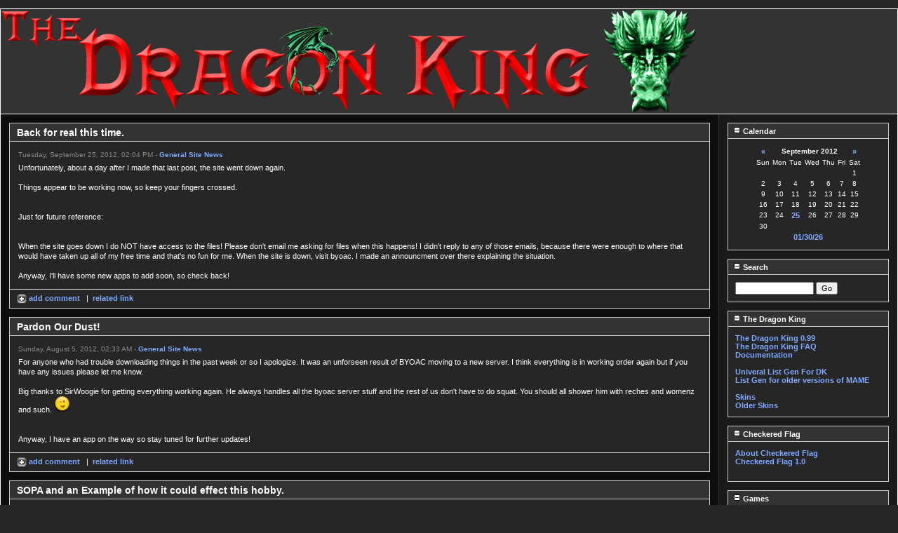

--- FILE ---
content_type: text/html; charset=UTF-8
request_url: http://dragonking.arcadecontrols.com/index.php?m=09&y=12&d=25&entry=entry120925-140414&category=1
body_size: 8148
content:
<!DOCTYPE html PUBLIC "-//W3C//DTD XHTML 1.0 Transitional//EN"
        "http://www.w3.org/TR/xhtml1/DTD/xhtml1-transitional.dtd">
<html xmlns="http://www.w3.org/1999/xhtml">
<head>
	<meta http-equiv="Content-Type" content="text/html; charset=ISO-8859-1" />
	 
	<!-- Meta Data -->
		<meta name="generator" content="Simple PHP Blog" />
	<link rel="alternate" type="application/rss+xml" title="Get RSS 2.0 Feed" href="rss.php" />
	<link rel="alternate" type="application/rdf+xml" title="Get RDF 1.0 Feed" href="rdf.php" />
	<link rel="alternate" type="application/atom+xml" title="Get Atom 0.3 Feed" href="atom.php" />
	
	<!-- Meta Data -->
	<!-- http://dublincore.org/documents/dces/ -->
	<meta name="dc.title"       content="The Dragon King" />
	<meta name="author"         content="HowardC" />
	<meta name="dc.creator"     content="HowardC" />
	<meta name="dc.subject"     content="MAME,BYOAC,Front end,Dragon King,Mamehooker,Wrapper,Dogg Hunt,Mame InterOp,Johnny 5,Controls.dat" />
	<meta name="keywords"       content="MAME,BYOAC,Front end,Dragon King,Mamehooker,Wrapper,Dogg Hunt,Mame InterOp,Johnny 5,Controls.dat" />
	<meta name="dc.description" content="" />
	<meta name="description"    content="" />
	<meta name="dc.type"        content="weblog" />
	<meta name="dc.type"        content="blog" />
	<meta name="resource-type"  content="document" />
	<meta name="dc.format"      scheme="IMT" content="text/html" />
	<meta name="dc.source"      scheme="URI" content="http://dragonking.arcadecontrols.com/index.php" />
	<meta name="dc.language"    scheme="RFC1766" content="Array" />
	<meta name="dc.coverage"    content="global" />
	<meta name="distribution"   content="GLOBAL" /> 
	<meta name="dc.rights"      content="" />
	<meta name="copyright"      content="" />
	
	<!-- Robots -->
	<meta name="robots" content="ALL,INDEX,FOLLOW,ARCHIVE" />
	<meta name="revisit-after" content="7 days" />
	
	<!-- Fav Icon -->
	<link rel="shortcut icon" href="interface/favicon.ico" />
	
	<link rel="stylesheet" type="text/css" href="themes/modern/style.css" />
	<style type="text/css">
	body {
		background-color: #262626;
		color: #FFFFFF;
	}

	hr	
	{
		color: #333333;
		background-color: #333333;
	}

	#header_image {
		border-color: #FFFFFF;
	}
	
	#header {
		border-color: #FFFFFF;
		color: #FFFFFF;
		background-color: #333333;
	}
	
	#footer {
		color: #FFFFFF;
		background: #333333;
		border-top: 1px solid #FFFFFF;
	}
	
	h1, h2, h3, h4, h5, h6 {
		color: #FFFFFF;
	}
	
	a:link, a:visited {
		color: #80AAFF;
	}
	
	a:hover {
		color: #CCDDFF;
	}
	
	a:active {
		color: #5990FF;
	}
	
	#maincontent .blog_title {
		border-color: #CCCCCC;
		color: #FFFFFF;
		background-color: #333333;
	}
	
	#maincontent .blog_body {
		border-color: #CCCCCC;
		color: #FFFFFF;
		background-color: #262626;
	}
	
	#maincontent .blog_comment {
		border-color: #CCCCCC;
		color: #FFFFFF;
		background-color: #262626;
	}
	
	#maincontent .blog_date {
		color: #888787;
	}
	
	#sidebar .menu_title {
		border-color: #CCCCCC;
		color: #FFFFFF;
		background-color: #333333;
	}
	
	#sidebar .menu_body {
		border-color: #CCCCCC;
		color: #FFFFFF;
		background-color: #262626;
	}
	
	#sidebar .menu_body a:link {
		color: #80AAFF;
	}
	
	#sidebar .menu_body a:visited {
		color: #80AAFF;
	}
	
	#sidebar .menu_body a:hover {
		color: #CCDDFF;
	}
	
	#sidebar .menu_body a:active {
		color: #5991FF;
	}
	
	pre {
		width: 640px;
		border-color: #333333;
	}
</style>
	
<script type="text/javascript">
	<!--
	// BLOG SETTINGS
	var blogSettings = Array();
	blogSettings['theme'] = 'modern';
	blogSettings['img_path'] = 'themes/modern/images/';
	blogSettings['content_width'] = 80%;
	blogSettings['menu_width'] = 20%;
	-->
</script>
	<script language="javascript" src="scripts/sb_javascript.js" type="text/javascript"></script>
	
	<title>The Dragon King - Back for real this time.</title></head>
		<body>
			<br />
			<table border="0" width="100%" cellspacing="0" cellpadding="0" align="center" style="border: 1px solid #FFFFFF;">
				<tr align="left" valign="top">
					<td width="100%" colspan="2" bgcolor="#333333">
						<div id="header_image"><a href="index.php"><img src="themes/modern/images/header750x100.jpg" alt="The Dragon King" border="0" /></a></div>
						
												<div id="pagebody">
							<table border="0" width="100%" cellspacing="0" cellpadding="0" align="left">
								<tr valign="top">
																		<td width="80%" bgcolor="#0D0D0D">
										<div id="maincontent">
											
<!-- BLOG ENTRY BEGIN -->

<!-- BLOG TITLE BEGIN -->
<div class="blog_title">Back for real this time.<a name="entry120925-140414">&nbsp;</a><br />
</div>

<!-- BLOG TITLE END -->

<!-- BLOG BODY BEGIN -->
<div class="blog_body">
	<div class="blog_date">Tuesday, September 25, 2012, 02:04 PM - <a href="index.php?category=1">General Site News</a></div>
		Unfortunately, about a day after I made that last post, the site went down again.  <br /><br />Things appear to be working now, so keep your fingers crossed.  <br /><br /><br />Just for future reference:<br /><br /><br />When the site goes down I do NOT have access to the files!  Please don&#039;t email me asking for files when this happens!  I didn&#039;t reply to any of those emails, because there were enough to where that would have taken up all of my free time and that&#039;s no fun for me.  When the site is down, visit byoac.  I made an announcment over there explaining the situation.  <br /><br />Anyway, I&#039;ll have some new apps to add soon, so check back!<br clear="all" />
	</div>
<!-- BLOG BODY END -->

<!-- BLOG FOOTER BEGIN -->

	<div class="blog_comment"><a href="javascript:openpopup('comments.php?y=12&amp;m=09&amp;entry=entry120925-140414',800,600,true)"><img src="themes/modern/images/box_add.png" alt="" width="14" height="14" align="top"/> add comment </a>
&nbsp;&nbsp;|&nbsp;&nbsp;<a href="">related link</a>
</div>

<!-- FOOTER ENTRY END -->
<br />
<!-- BLOG ENTRY END -->

<!-- BLOG ENTRY BEGIN -->

<!-- BLOG TITLE BEGIN -->
<div class="blog_title">Pardon Our Dust!<a name="entry120805-023344">&nbsp;</a><br />
</div>

<!-- BLOG TITLE END -->

<!-- BLOG BODY BEGIN -->
<div class="blog_body">
	<div class="blog_date">Sunday, August 5, 2012, 02:33 AM - <a href="index.php?category=1">General Site News</a></div>
		For anyone who had trouble downloading things in the past week or so I apologize.  It was an unforseen result of BYOAC moving to a new server.  I think everything is in working order again but if you have any issues please let me know.  <br /><br />Big thanks to SirWoogie for getting everything working again.  He always handles all the byoac server stuff and the rest of us don&#039;t have to do squat.  You should all shower him with reches and womenz and such.   <img src="interface/emoticons/wink_happy.png" alt=";-)" /> <br /><br /><br />Anyway, I have an app on the way so stay tuned for further updates!<br clear="all" />
	</div>
<!-- BLOG BODY END -->

<!-- BLOG FOOTER BEGIN -->

	<div class="blog_comment"><a href="javascript:openpopup('comments.php?y=12&amp;m=08&amp;entry=entry120805-023344',800,600,true)"><img src="themes/modern/images/box_add.png" alt="" width="14" height="14" align="top"/> add comment </a>
&nbsp;&nbsp;|&nbsp;&nbsp;<a href="">related link</a>
</div>

<!-- FOOTER ENTRY END -->
<br />
<!-- BLOG ENTRY END -->

<!-- BLOG ENTRY BEGIN -->

<!-- BLOG TITLE BEGIN -->
<div class="blog_title">SOPA and an Example of how it could effect this hobby.<a name="entry120118-153926">&nbsp;</a><br />
</div>

<!-- BLOG TITLE END -->

<!-- BLOG BODY BEGIN -->
<div class="blog_body">
	<div class="blog_date">Wednesday, January 18, 2012, 03:39 PM - <a href="index.php?category=1">General Site News</a></div>
		If you went to BYOAC  today you&#039;ll have noticed that the forums are blocked due to the SOPA protest.  Because this little site is so low on traffic I thought rather than block the site, a better use of my time would be to try to educate everyone a little about how SOPA would effect the average page.  You know, like this one.  ;)<br /><br />SOPA is advertised as a way to fight piracy, I&#039;m not necessarily opposed to that, but their definition of piracy is so broad that it would effect far more than you can imagine.<br /><br />Before we begin the breakdown understand that I am not a lawyer and I am merely posting examples based on how I understand the law.  Also understand that I&#039;m giving a worst-case scenario based upon the amount of power the law would give censors.<br /><br />So lets have a rundown of how it would effect this site shall we?<br /><br />Applications:  <br /><br />Virtually every one would be deleted.  You see under SOPA emulators are considered tools for piracy and thus not only could any emulator be deleted but any tools aiding in the use of said emulators.  So mamehooker, my wrappers, my front-ends, my emulator helpers... all gone.  What about my original games?  Those would be gone as well.  The 3d games I made re-create old em machines that lack any copyright holders BUT they include artwork from said games and thus are considered to be in violation of copyright even though the copyright owners are no longer in business.  My microsoft pinball arcade wrapper?  Yup even that would go because it could be considered &quot;hacking&quot; pinball arcade and thus violates the DMCA.  <br /><br /><br />Links:<br /><br />We&#039;ll those are all gone as well.  Even though my links don&#039;t go to sites that contain roms they DO go to sites that contain information about roms and/or copyright artwork.  So those are all censored.  Actually, by SOPA law they could merely block my entire webstie due to the collection of links.  This would be due to laziness more than anything else.  The law is worded so that you can block an entire site for violations simply because that is easier than modifying the site and removing offensive links.<br /><br />Blog Entries:<br /><br />Not only can hosting applicatiosn or linking to applications be considered a violation, but giving information in regards to how to use this applications or how to hack things are considered violations as well.  So 90% of the blog posts could be censored as well. <br /><br /><br />The Website Logo: <br /><br />Even though it is an original work created by yours truely, I used other artists&#039; work as a base.  Now even in the art community this is acceptable and not considered stealing so long as you adequately modify the source material to create an original work (which I have).  But under SOPA artists rules don&#039;t apply, I used copyrighted source and thus the logo could be pulled.<br /><br />Long story short if SOPA were to go into effect and they used it&#039;s power to the fullest extent this site would probably be blocked.  If not then probably the only thing remaining of the website would be the post you are now reading.  <br /><br />This seemingly well-meaning  bill gives too much power to the goverment and history has shown us that when the goverment is given power they eventually start using it to it&#039;s fullest extent.<br /><br />Anyway, to anyone you stumbles upon this I hope it inspires you to take a stand against online censorship.<br clear="all" />
	</div>
<!-- BLOG BODY END -->

<!-- BLOG FOOTER BEGIN -->

	<div class="blog_comment"><a href="javascript:openpopup('comments.php?y=12&amp;m=01&amp;entry=entry120118-153926',800,600,true)"><img src="themes/modern/images/box_add.png" alt="" width="14" height="14" align="top"/> add comment </a>
&nbsp;&nbsp;|&nbsp;&nbsp;<a href="">related link</a>
</div>

<!-- FOOTER ENTRY END -->
<br />
<!-- BLOG ENTRY END -->

<!-- BLOG ENTRY BEGIN -->

<!-- BLOG TITLE BEGIN -->
<div class="blog_title">Some Downtime.  <a name="entry110716-020040">&nbsp;</a><br />
</div>

<!-- BLOG TITLE END -->

<!-- BLOG BODY BEGIN -->
<div class="blog_body">
	<div class="blog_date">Saturday, July 16, 2011, 02:00 AM - <a href="index.php?category=1">General Site News</a></div>
		Lately I have been doing pretty consistant updates and I like doing that when I can, but the real world is closing in and I&#039;m going to have to take some downtime, probably for a month or so.  <br /><br />The Heater Core in my car busted yesterday, so unless I want to bathe in Anti Freeze I&#039;ll need to remove the dashboard, somehow become a contortionist, and get that swapped out.  <br /><br />Also the brakes on my mothers car went out at the same time, so I&#039;m going to try to fix those for her as well.  <br /><br />I have other things going on as well but I won&#039;t bore you with details.  <br /><br />Needless to say updates and new software is going to be sporatic right now.  <br /><br />Stay tuned, as an update to mamehooker, and outrun drivers for mame will hopefully get released before the summer is out!<br clear="all" />
	</div>
<!-- BLOG BODY END -->

<!-- BLOG FOOTER BEGIN -->

	<div class="blog_comment"><a href="javascript:openpopup('comments.php?y=11&amp;m=07&amp;entry=entry110716-020040',800,600,true)"><img src="themes/modern/images/box_add.png" alt="" width="14" height="14" align="top"/> add comment </a>
&nbsp;&nbsp;|&nbsp;&nbsp;<a href="">related link</a>
</div>

<!-- FOOTER ENTRY END -->
<br />
<!-- BLOG ENTRY END -->

<!-- BLOG ENTRY BEGIN -->

<!-- BLOG TITLE BEGIN -->
<div class="blog_title">Back in the Saddle Again!<a name="entry110215-092834">&nbsp;</a><br />
</div>

<!-- BLOG TITLE END -->

<!-- BLOG BODY BEGIN -->
<div class="blog_body">
	<div class="blog_date">Tuesday, February 15, 2011, 09:28 AM - <a href="index.php?category=1">General Site News</a></div>
		Well I became extremely busy last year and didn&#039;t get to do as much on the site as I wanted and I continue to be very busy, but that doesn&#039;t mean that I&#039;ve given up.  <br /><br />I will slowly start to roll out releases again when I get time.  Right now I&#039;m working on a version of Mamehooker that I haven&#039;t touched since last year.  Notable additions will be wiimote speaker support (really cruddy, but still) and a built-in ini editor!<br /><br />Then I&#039;ll tackle the long neglected johnny 5, which I&#039;m seriously considering overhauling onto a new programming language because SirPoonga and myself are overhauling the controls.dat project and it seems like an appropriate time.  <br /><br />In-between this I&#039;ll be working on MAME drivers again to get some outputs hooked up.  <br /><br /><br />I can&#039;t promise anything but hopefully I can get some stuff out.  A new release of MameHooker is probably due before the month is out, but as for the rest... we&#039;ll see.<br clear="all" />
	</div>
<!-- BLOG BODY END -->

<!-- BLOG FOOTER BEGIN -->

	<div class="blog_comment"><a href="javascript:openpopup('comments.php?y=11&amp;m=02&amp;entry=entry110215-092834',800,600,true)"><img src="themes/modern/images/box_add.png" alt="" width="14" height="14" align="top"/> add comment </a>
&nbsp;&nbsp;|&nbsp;&nbsp;<a href="">related link</a>
</div>

<!-- FOOTER ENTRY END -->
<br />
<!-- BLOG ENTRY END -->
<br /> <span style="float: left;"><a href="index.php?m=02&amp;y=14&amp;d=18&amp;entry=entry140218-030520&amp;category=1">Back</a></span>  <span style="float: right;"><a href="index.php?m=05&amp;y=10&amp;d=10&amp;entry=entry100510-221245&amp;category=1">Next</a></span> <br />										</div>
									</td>
																		<td width="20%" bgcolor="#1A1A1A" style="border-left: 1px solid #333333;">
										<div id="sidebar">
											
<!-- SIDEBAR MENU BEGIN -->

<!-- CALENDAR -->
<div class="menu_title"><a id="linkSidebarCalendar" href="javascript:toggleBlock('SidebarCalendar');"><img src="themes/modern/images/minus.gif" name="twisty" alt="" /> Calendar</a></div>
<div id="toggleSidebarCalendar" class="menu_body">

		<table border="0" cellpadding="0" cellspacing="0" align="center" class="calendar">
		<tr>
		<td align="center"><a href="index.php?y=12&amp;m=08">&laquo;</a></td>
		<td align="center" colspan="5"><b>September 2012</b></td>
		<td align="center"><a href="/index.php?y=12&amp;m=10">&raquo;</a></td>
		</tr>
		<tr><td>Sun</td><td>Mon</td><td>Tue</td><td>Wed</td><td>Thu</td><td>Fri</td><td>Sat</td></tr><tr><td>&nbsp;</td><td>&nbsp;</td><td>&nbsp;</td><td>&nbsp;</td><td>&nbsp;</td><td>&nbsp;</td><td align="center">1</td></tr><tr><td align="center">2</td><td align="center">3</td><td align="center">4</td><td align="center">5</td><td align="center">6</td><td align="center">7</td><td align="center">8</td></tr><tr><td align="center">9</td><td align="center">10</td><td align="center">11</td><td align="center">12</td><td align="center">13</td><td align="center">14</td><td align="center">15</td></tr><tr><td align="center">16</td><td align="center">17</td><td align="center">18</td><td align="center">19</td><td align="center">20</td><td align="center">21</td><td align="center">22</td></tr><tr><td align="center">23</td><td align="center">24</td><td align="center"><a href="index.php?d=25&amp;m=09&amp;y=12" title="1">25</a></td><td align="center">26</td><td align="center">27</td><td align="center">28</td><td align="center">29</td></tr><tr><td align="center">30</td><td></td><td></td><td></td><td></td><td></td><td></td></tr><tr><td colspan="7" align="center"><a href="index.php?y=26&amp;m=01&amp;d=30">01/30/26</a></td></tr></table>
</div><br />

<!-- SEARCH -->
<div class="menu_title"><a id="linkSidebarSearch" href="javascript:toggleBlock('SidebarSearch');"><img src="themes/modern/images/minus.gif" name="twisty" alt="" /> Search</a></div>
<div id="toggleSidebarSearch" class="menu_body">
<form method="get" action="search.php"><input type="text" size="16" name="q" />&nbsp;<input type="submit" value="Go" /></form>
</div><br />

<!-- CUSTOM BLOCK -->
<div class="menu_title"><a id="linkThe Dragon King" href="javascript:toggleBlock('The Dragon King');"><img src="themes/modern/images/minus.gif" name="twisty" alt="" /> The Dragon King</a></div>
<div id="toggleThe Dragon King" class="menu_body">
<A 
href="http://dragonking.arcadecontrols.com/simplephp/ccount/click.php?id=1">The Dragon 
King 0.99</A><BR><A 
href="files/Faq.doc">The Dragon King 
FAQ</A><BR><A href="readme.html">Documentation</A><BR><BR><A 
href="http://dragonking.arcadecontrols.com/simplephp/ccount/click.php?id=2
">Univeral List Gen 
For DK</A><BR><A 
href="http://dragonking.arcadecontrols.com/simplephp/ccount/click.php?id=3
">List Gen for 
older versions of MAME </A><BR><BR><A href="static.php?page=skins2">Skins</A><BR>
<A href="static.php?page=skinsdownload">Older Skins</A><br />
</div><br />

<!-- CUSTOM BLOCK -->
<div class="menu_title"><a id="linkCheckered Flag" href="javascript:toggleBlock('Checkered Flag');"><img src="themes/modern/images/minus.gif" name="twisty" alt="" /> Checkered Flag</a></div>
<div id="toggleCheckered Flag" class="menu_body">



<A href="static.php?page=aboutCF">About Checkered Flag</A><BR>

<A href="http://dragonking.arcadecontrols.com/simplephp/ccount/click.php?id=79">Checkered Flag 1.0</A><BR>



<br />
</div><br />

<!-- CUSTOM BLOCK -->
<div class="menu_title"><a id="linkGames" href="javascript:toggleBlock('Games');"><img src="themes/modern/images/minus.gif" name="twisty" alt="" /> Games</a></div>
<div id="toggleGames" class="menu_body">

<A 
href="static.php?page=AboutCP">Career Pilot</A><BR>


<A 
href="static.php?page=AboutCFD">Championship Fast Draw</A><BR>



</div><br />

<!-- CUSTOM BLOCK -->
<div class="menu_title"><a id="linkOutrun 2 FXT" href="javascript:toggleBlock('Outrun 2 FXT');"><img src="themes/modern/images/minus.gif" name="twisty" alt="" /> Outrun 2 FXT</a></div>
<div id="toggleOutrun 2 FXT" class="menu_body">



<A href="static.php?page=AboutFXT">About Outrun 2 FXT</A><BR>
<A href="http://dragonking.arcadecontrols.com/simplephp/ccount/click.php?id=80">Outrun 2 FXT 2.5 beta</A><BR>


<br />
</div><br />

<!-- CUSTOM BLOCK -->
<div class="menu_title"><a id="linkMAME InterOP" href="javascript:toggleBlock('MAME InterOP');"><img src="themes/modern/images/minus.gif" name="twisty" alt="" /> MAME InterOP</a></div>
<div id="toggleMAME InterOP" class="menu_body">



<A href="static.php?page=aboutInterOp">About InterOP</A><BR>
<A href="/files/MameInteropSDK1.0.zip">MAME InterOP SDK 1.0</A><BR>
<BR>

<A href="static.php?page=aboutmamehooker">About Mame Hooker</A><BR>

<A href="http://dragonking.arcadecontrols.com/simplephp/ccount/click.php?id=77
">Mame Hooker 5.1</A><BR>


<A href="static.php?page=mhtutorials">Mame Hooker Tutorials</A><BR>

<A href="static.php?page=mhDisplays">Mame Hooker Display Files</A><BR>
<BR>


<br />
</div><br />

<!-- CUSTOM BLOCK -->
<div class="menu_title"><a id="linkJohnny 5" href="javascript:toggleBlock('Johnny 5');"><img src="themes/modern/images/minus.gif" name="twisty" alt="" /> Johnny 5</a></div>
<div id="toggleJohnny 5" class="menu_body">


<A 
href="http://dragonking.arcadecontrols.com/static.php?page=aboutJ5
">About Johnny 5 
</A><BR>


<A 
href="http://dragonking.arcadecontrols.com/simplephp/ccount/click.php?id=7
">Johnny 5 
viewer beta 3.2</A><BR><BR>
<A href="http://dragonking.arcadecontrols.com/simplephp/ccount/click.php?id=8">Daphne 
Plugin for J5 1.0</A><BR><A 
href="http://dragonking.arcadecontrols.com/simplephp/ccount/click.php?id=9">AHK Script to 
Run J5 in MAME 3.0</A><BR><A 
href="http://dragonking.arcadecontrols.com/simplephp/ccount/click.php?id=10">Command.dat 
Add-on</A><BR><BR><A 
href="http://dragonking.arcadecontrols.com/simplephp/ccount/click.php?id=11

">INI 
to XML ctrlr converter beta 2.0</A>
</div><br />

<!-- CUSTOM BLOCK -->
<div class="menu_title"><a id="linkTroubleshooter 2" href="javascript:toggleBlock('Troubleshooter 2');"><img src="themes/modern/images/minus.gif" name="twisty" alt="" /> Troubleshooter 2</a></div>
<div id="toggleTroubleshooter 2" class="menu_body">



<A href="static.php?page=aboutTS2">About Troubleshooter 2</A><BR>

<A href="http://dragonking.arcadecontrols.com/simplephp/ccount/click.php?id=69">Troubleshooter 2  1.2</A><BR>



<br />
</div><br />

<!-- CUSTOM BLOCK -->
<div class="menu_title"><a id="linkFix-it Felix Jr." href="javascript:toggleBlock('Fix-it Felix Jr.');"><img src="themes/modern/images/minus.gif" name="twisty" alt="" /> Fix-it Felix Jr.</a></div>
<div id="toggleFix-it Felix Jr." class="menu_body">



<A href="static.php?page=AboutIFIFJ">About (I) Fix(ed)-it Felix Jr.</A><BR>

<A href="http://dragonking.arcadecontrols.com/simplephp/ccount/click.php?id=72">(I) Fix(ed)-it Felix Jr. 5.3</A><BR>



<br />
</div><br />

<!-- CUSTOM BLOCK -->
<div class="menu_title"><a id="linkUCDP" href="javascript:toggleBlock('UCDP');"><img src="themes/modern/images/minus.gif" name="twisty" alt="" /> UCDP</a></div>
<div id="toggleUCDP" class="menu_body">



<A href="static.php?page=AboutUCDP">About UCDP</A><BR><BR>

<A href="http://dragonking.arcadecontrols.com/simplephp/ccount/click.php?id=73">UCDP FCEUX 1.2</A><BR>

<A href="http://dragonking.arcadecontrols.com/simplephp/ccount/click.php?id=75">UCDP Snes9x-rr 1.1</A><BR>


<A href="http://dragonking.arcadecontrols.com/simplephp/ccount/click.php?id=74">UCDP Gens-rr 1.1</A><BR>




<br />
</div><br />

<!-- CUSTOM BLOCK -->
<div class="menu_title"><a id="linkLazarus" href="javascript:toggleBlock('Lazarus');"><img src="themes/modern/images/minus.gif" name="twisty" alt="" /> Lazarus</a></div>
<div id="toggleLazarus" class="menu_body">

<A 
href="http://dragonking.arcadecontrols.com/simplephp/ccount/click.php?id=12

">Lazarus 
4.5 FINAL</A><BR><A href="readme.html">Documentation</A>

</div><br />

<!-- CUSTOM BLOCK -->
<div class="menu_title"><a id="linkMisc Downloads" href="javascript:toggleBlock('Misc Downloads');"><img src="themes/modern/images/minus.gif" name="twisty" alt="" /> Misc Downloads</a></div>
<div id="toggleMisc Downloads" class="menu_body">

<A 
href="http://dragonking.arcadecontrols.com/simplephp/ccount/click.php?id=78

">Direct-X 4 VB Installer</A><BR>

<A 
href="http://dragonking.arcadecontrols.com/simplephp/ccount/click.php?id=63">Arcana Heart 3 wrapper 1.0</A><BR>


<A 
href="http://dragonking.arcadecontrols.com/simplephp/ccount/click.php?id=64">TaitoX Wrappers 1.2</A><BR>

<A 
href="http://dragonking.arcadecontrols.com/simplephp/ccount/click.php?id=65">TaitoX Wrappers 1.2 (No Artwork)</A><BR>
<A 
href="http://dragonking.arcadecontrols.com/simplephp/ccount/click.php?id=66">Generic GUI 1.0</A><BR>
<A 
href="http://dragonking.arcadecontrols.com/simplephp/ccount/click.php?id=67">Generic GUI 1.0 Source Code</A><BR>
<A 
href="http://dragonking.arcadecontrols.com/simplephp/ccount/click.php?id=13">EmuSaver 
3.0</A><BR><A 
href="http://dragonking.arcadecontrols.com/simplephp/ccount/click.php?id=14">Web Launcher 
2.0</A><BR><A href="static.php?page=logos" border="0">Logo Packs</A><BR><A 
href="static.php?page=wrapperdownload" border="0">Emulator Wrappers</A><BR><A 
href="static.php?page=utilitydownload" border="0">Misc Emu 
Utilities</A><BR>
</div><br />

<!-- CUSTOM BLOCK -->
<div class="menu_title"><a id="linkArchived Lazarus Blogs" href="javascript:toggleBlock('Archived Lazarus Blogs');"><img src="themes/modern/images/minus.gif" name="twisty" alt="" /> Archived Lazarus Blogs</a></div>
<div id="toggleArchived Lazarus Blogs" class="menu_body">
<A 
href="archives/2007_03.html">March 
2007</A><BR><A 
href="archives/2007_02.html">February 
2007</A><BR><A 
href="archives/2006_08.html">August 
2006</A><BR><A 
href="archives/2006_07.html">July 
2006</A><BR><A 
href="archives/2006_06.html">June 
2006</A><BR><A 
href="archives/2006_05.html">May 
2006</A><BR><A 
href="archives/2006_04.html">April 
2006</A><BR><A 
href="archives/2005_12.html">December 
2005</A><BR><A 
href="archives/2005_09.html">September 
2005</A><BR><A 
href="archives/2005_08.html">August 
2005</A><BR><A 
href="archives/2005_07.html">July 
2005</A><BR><A 
href="archives/2005_04.html">April 
2005</A><BR><A 
href="archives/2005_03.html">March 
2005</A><BR><A 
href="archives/2005_02.html">February 
2005</A><BR><A 
href="archives/2005_01.html">January 
2005</A><BR><A 
href="archives/2004_12.html">December 
2004</A><BR><A 
href="archives/2004_11.html">November 
2004</A><BR><A 
href="archives/2004_10.html">October 
2004</A><BR><A 
href="archives/2004_08.html">August 
2004</A><BR><A 
href="archives/2004_07.html">July 
2004</A><BR><A 
href="archives/2004_06.html">June 
2004</A><BR><A 
href="archives/2004_05.html">May 
2004</A><BR><A 
href="archives/2004_04.html">April 
2004</A><BR><A 
href="archives/2004_03.html">March 
2004</A><BR><A 
href="archives/2004_02.html">February 
2004</A><BR><A 
href="archives/2004_01.html">January 
2004</A><BR><A 
href="archives/2003_12.html">December 
2003</A><BR><A 
href="archives/2003_10.html">October 
2003</A><BR><A 
href="archives/2003_08.html">August 
2003</A><BR><A 
href="archives/2003_07.html">July 
2003</A><BR><A 
href="archives/2003_06.html">June 
2003</A><BR><A 
href="archives/2003_05.html">May 
2003</A><BR><A 
href="archives/2003_04.html">April 
2003</A><BR><A 
href="archives/2003_03.html">March 
2003</A><BR><A 
href="archives/2003_02.html">February 
2003</A><BR><A 
href="archives/2003_01.html">January 
2003</A><BR><A 
href="archives/2002_12.html">December 
2002</A><BR><A 
href="archives/2002_11.html">November 
2002</A><BR><A 
href="archives/2002_10.html">October 
2002</A><BR><A 
href="archives/2002_09.html">September 
2002</A><BR><A 
href="archives/2002_08.html">August 
2002</A><BR><A 
href="archives/2002_07.html">July 
2002</A>
</div><br />

<!-- ARCHIVE TREE -->
<div class="menu_title"><a id="linkSidebarArchives" href="javascript:toggleBlock('SidebarArchives');"><img src="themes/modern/images/minus.gif" name="twisty" alt="" /> Archives</a></div>
<div id="toggleSidebarArchives" class="menu_body">
<a href="archives.php">View Archives</a><br />
<div id="archive_tree_menu"><ul><li>
2019
<ul>
<li>
<a href="index.php?m=03&amp;y=19">March</a>
</li>
<li>
<a href="index.php?m=02&amp;y=19">February</a>
</li>

</ul>
</li>
<li>
2018
<ul>
<li>
<a href="index.php?m=02&amp;y=18">February</a>
</li>

</ul>
</li>
<li>
2017
<ul>
<li>
<a href="index.php?m=12&amp;y=17">December</a>
</li>

</ul>
</li>
<li>
2014
<ul>
<li>
<a href="index.php?m=08&amp;y=14">August</a>
</li>
<li>
<a href="index.php?m=03&amp;y=14">March</a>
</li>
<li>
<a href="index.php?m=02&amp;y=14">February</a>
</li>
<li>
<a href="index.php?m=01&amp;y=14">January</a>
</li>

</ul>
</li>
<li>
2013
<ul>
<li>
<a href="index.php?m=12&amp;y=13">December</a>
</li>
<li>
<a href="index.php?m=11&amp;y=13">November</a>
</li>
<li>
<a href="index.php?m=06&amp;y=13">June</a>
</li>
<li>
<a href="index.php?m=03&amp;y=13">March</a>
</li>
<li>
<a href="index.php?m=02&amp;y=13">February</a>
</li>

</ul>
</li>
<li>
2012
<ul>
<li>
<a href="index.php?m=11&amp;y=12">November</a>
</li>
<li>
<a href="index.php?m=09&amp;y=12">September</a>
<ul>
<li>
<a href="index.php?m=09&amp;y=12&amp;entry=entry120925-140414">Back for real this time.</a><br />
<b>09/25/12</b></li>

</ul>
</li>
<li>
<a href="index.php?m=08&amp;y=12">August</a>
</li>
<li>
<a href="index.php?m=07&amp;y=12">July</a>
</li>
<li>
<a href="index.php?m=04&amp;y=12">April</a>
</li>
<li>
<a href="index.php?m=03&amp;y=12">March</a>
</li>
<li>
<a href="index.php?m=01&amp;y=12">January</a>
</li>

</ul>
</li>
<li>
2011
<ul>
<li>
<a href="index.php?m=07&amp;y=11">July</a>
</li>
<li>
<a href="index.php?m=05&amp;y=11">May</a>
</li>
<li>
<a href="index.php?m=04&amp;y=11">April</a>
</li>
<li>
<a href="index.php?m=03&amp;y=11">March</a>
</li>
<li>
<a href="index.php?m=02&amp;y=11">February</a>
</li>

</ul>
</li>
<li>
2010
<ul>
<li>
<a href="index.php?m=05&amp;y=10">May</a>
</li>
<li>
<a href="index.php?m=04&amp;y=10">April</a>
</li>
<li>
<a href="index.php?m=03&amp;y=10">March</a>
</li>
<li>
<a href="index.php?m=02&amp;y=10">February</a>
</li>

</ul>
</li>
<li>
2008
<ul>
<li>
<a href="index.php?m=02&amp;y=08">February</a>
</li>
<li>
<a href="index.php?m=01&amp;y=08">January</a>
</li>

</ul>
</li>
<li>
2007
<ul>
<li>
<a href="index.php?m=08&amp;y=07">August</a>
</li>
<li>
<a href="index.php?m=07&amp;y=07">July</a>
</li>
<li>
<a href="index.php?m=06&amp;y=07">June</a>
</li>

</ul>
</li>
</ul></div>
</div><br />

<!-- LINKS -->
<div class="menu_title"><a id="linkSidebarLinks" href="javascript:toggleBlock('SidebarLinks');"><img src="themes/modern/images/minus.gif" name="twisty" alt="" /> Links</a></div>
<div id="toggleSidebarLinks" class="menu_body">
<a href="index.php">Home</a><br /><a href="contact.php">Contact Me</a><br /><a href="stats.php">Stats</a><br /><br />    <br /><a href="http://www.byoac.com" target="_blank">BYOAC</a><br /><a href="http://www.logiqx.com/" target="_blank">Logiqx Dat Files</a><br /><a href="http://www.mameworld.net/mameinfo/" target="_blank">MameInfo.dat</a><br /><a href="http://www.progettoemma.net/?catlist" target="_blank">Unofficial CatList</a><br /><a href="http://fandemame.emu-france.com/" target="_blank">History.dat</a><br /><a href="http://www.microsoft.com/downloads/details.aspx?displaylang=en&amp;FamilyID=BF9A24F9-B5C5-48F4-8EDD-CDF2D29A79D5" target="_blank">VB6 Runtimes</a><br /><a href="http://download.microsoft.com/download/winscript56/Install/5.6/W9XNT4Me/EN-US/scr56en.exe" target="_blank">VB6 Script Files</a><br /><a href="static.php?page=static190310-154225">test</a><br />
</div><br />

<!-- CATEGORIES -->
<div class="menu_title"><a id="linkSidebarCategories" href="javascript:toggleBlock('SidebarCategories');"><img src="themes/modern/images/minus.gif" name="twisty" alt="" /> Categories</a></div>
<div id="toggleSidebarCategories" class="menu_body">
General Site News<br />
<a href="index.php?d=25&amp;m=09&amp;y=12&amp;category=2">Dragon King</a><br />
&nbsp;&nbsp;&nbsp;&nbsp;&nbsp;<a href="index.php?d=25&amp;m=09&amp;y=12&amp;category=7">List Generator</a><br />
&nbsp;&nbsp;&nbsp;&nbsp;&nbsp;<a href="index.php?d=25&amp;m=09&amp;y=12&amp;category=8">Skins</a><br />
<a href="index.php?d=25&amp;m=09&amp;y=12&amp;category=13">Games</a><br />
&nbsp;&nbsp;&nbsp;&nbsp;&nbsp;<a href="index.php?d=25&amp;m=09&amp;y=12&amp;category=14">Championship Fast Draw</a><br />
<a href="index.php?d=25&amp;m=09&amp;y=12&amp;category=3">Johnny 5</a><br />
&nbsp;&nbsp;&nbsp;&nbsp;&nbsp;<a href="index.php?d=25&amp;m=09&amp;y=12&amp;category=9">Plugins</a><br />
&nbsp;&nbsp;&nbsp;&nbsp;&nbsp;<a href="index.php?d=25&amp;m=09&amp;y=12&amp;category=10">Command.dat</a><br />
&nbsp;&nbsp;&nbsp;&nbsp;&nbsp;<a href="index.php?d=25&amp;m=09&amp;y=12&amp;category=11">Controls.dat</a><br />
<a href="index.php?d=25&amp;m=09&amp;y=12&amp;category=4">Mame InterOp</a><br />
&nbsp;&nbsp;&nbsp;&nbsp;&nbsp;<a href="index.php?d=25&amp;m=09&amp;y=12&amp;category=12">Mame Hooker</a><br />
<a href="index.php?d=25&amp;m=09&amp;y=12&amp;category=5">Wrappers</a><br />
<a href="index.php?d=25&amp;m=09&amp;y=12&amp;category=6">Misc Utilities</a><br />
<a href="index.php?d=25&amp;m=09&amp;y=12&amp;category=15">Troubleshooter 2</a><br />
<a href="index.php?d=25&amp;m=09&amp;y=12&amp;category=16">Fix-it Felix Jr.</a>

</div><br />

<!-- COUNTER -->
<div class="menu_title"><a id="linkSidebarCounter" href="javascript:toggleBlock('SidebarCounter');"><img src="themes/modern/images/minus.gif" name="twisty" alt="" /> Counter Totals</a></div>
<div id="toggleSidebarCounter" class="menu_body">
Total: <b>94</b><br />Today: <b>82</b><br />Yesterday: <b>12</b><br />
</div><br />
<p />										</div>
									</td>
																	</tr>
								<tr align="left" valign="top">
									<td width="100%" bgcolor="#333333" colspan="2">
										<div id="footer">Copyright 2013 Howard Casto - Page Generated in 0.0181 seconds&nbsp;|&nbsp;Site Views: 94</div>
									</td>
								</tr>
							</table>
						</div>
					</td>
				</tr>
			</table>
			<br />
		</body>
		</html>


--- FILE ---
content_type: text/css
request_url: http://dragonking.arcadecontrols.com/themes/modern/style.css
body_size: 1688
content:
/*
--------------------------
Simple PHP Blog CSS Styles
--------------------------

Name: Modern Theme
Author: Alexander Palmo
Version: 0.4.1

Description:
This the is the css theme for the Modern theme. You can use
this as a template for your own themes.

Also refer to user_style.php...
*/

/* Images */

img	{
	border: 0;
}

hr	
{
	color: #9A9A8C;
	background-color: #9A9A8C;
	height: 1px;
	border: 0px;
}

#img_float_left
{
	/* Used in the [img] tag when float=left */
	float: left;
	margin: 2px 8px 4px 2px;
}

#img_float_right
{
	/* Used in the [img] tag when float=right */
	float: right;
	margin: 2px 2px 4px 8px;
}

/* General Layout */

body
{
	color: #000;
	font-size: 11px;
	margin: 0px;
	padding: 0px;
	text-align: left;
	background-color: #CC9;
	
	/* Standard. Readable */
	font-family: Arial, Helvetica, Sans-Serif;
	/* font-family:  'Lucida Grande', Geneva, sans-serif; */
	/* font-family: Tahoma, Geneva, sans-serif; */
	/* font-family: Geneva, Verdana, sans-serif; */
	
	/* Nice. Classic Looking */
	/* font-family: 'Times New Roman', Times, serif; */
	/* font-family: Georgia, serif; */
	/* font-family: Book Antiqua, Palatino, serif; */
	
	/* Modern. Kind of Funky */
	/* font-family: 'Gill Sans', 'Trebuchet MS', Helvetica, sans-serif; */
	
	/* Monospace */
	/* font-family: Lucida Console, Monaco, monospace; */
}

/* NEW */
form {
	margin: 0px;
	padding: 0px
}

/* NEW */
code, pre {
	font-family: 'Courier New', Courier, Fixed;
}

/* NEW */
pre {
	overflow: auto;
	width: 430px;
	border: 1px dotted #777;
	padding: 5px
}

/* NEW */
blockquote {
	color: #777;
	margin: 15px 30px 0 10px;
	padding-left: 20px;
	border-left: 5px solid #ddd
}

/* NEW */
#archive_tree_menu ul	
{
	list-style: none inside;
	padding: 0px 0px 0px 10px;
	margin: 0px;
}

/* NEW */
#archive_tree_menu li	
{
	margin: 0px;
	padding: 4px 0px 0px 0px;
	/* border: 1px #F00 solid; */
}

input, select, option, textarea
{
	font-size: 11px;
	text-align: left;
}

#header_image
{
	border-color: #666;
	border-width: 0px 0px 1px 0px;
	border-style: solid;
}

#header
{
	font-family: 'Trebuchet MS', 'Gill Sans', Helvetica, sans-serif;
	color: #FFF;
	margin: 0px;
	padding: 4px 12px 4px 12px;
	border-color: #666;
	border-width: 0px 0px 1px 0px;
	border-style: solid;
	background-color: #996;
	font-size: 14px;
	font-weight: bold;
}

#maincontent
{
	margin: 0;
	padding: 12px;
}

#sidebar
{
	padding: 12px;
}

#footer
{
	border: 0;
	border-top: 1px solid #ccc;
	color: #666;
	background: #eee;
	padding: 10px;
	text-align: left;
	clear: both;
}

#maincontent .blog_title
{
	font-family: 'Trebuchet MS', 'Gill Sans', Helvetica, sans-serif;
	font-size: 14px;
	font-weight: bold;
	padding: 5px 6px 4px 10px;
	margin: 0px;
	border-width: 1px 1px 0px 1px;
	border-style: solid solid none solid;
	color: #FFF;
	background-color: #B2B286;
	border-color: #A6A6A6;
}

.blog_ip_address
{
	font-size: 10px;
}

#maincontent .blog_title_buttons
{
	/* Edit and Delete buttons in the Blog Title */
	float: right;
	position: relative;
	top: -15px;
	right: 2px;
	/* This is totally broken on IE for the Mac but who cares! */
	display: inline;
}

#maincontent .blog_body
{
	padding: 12px; /* Used to be 10px */
	margin: 0px;
	line-height: 14px; /* This is new */
	border-width: 1px;
	border-style: solid;
	color: #663;
	background-color: #FFF;
	border-color: #A6A6A6;
}

#maincontent .blog_date
{
	font-weight: normal;
	color: #999;
	font-size: 10px;
	margin-bottom: 4px;
}

#maincontent .blog_comment
{
	padding: 6px 10px 6px 10px;
	border-width: 0px 1px 1px 1px;
	border-style: solid;
	color: #663;
	background-color: #FFF;
	border-color: #A6A6A6;
}

div #toggleSidebarAvatar, #toggleSidebarLinks, #toggleSidebarCalendar, #toggleSidebarArchives, #toggleSidebarCategories , #toggleSidebarSearch, #toggleSidebarMenu, #toggleSidebarPreferences, #toggleSidebarRecentComments, #toggleSidebarRecentEntries, #toggleSidebarRecentTrackbacks
{
	display: block;
}

#sidebar .menu_title
{
	font-family: 'Trebuchet MS', 'Gill Sans', Helvetica, sans-serif;
	font-size: 11px;
	font-weight: bold;
	color: #FFF;
	padding: 4px 5px 4px 7px;
	background-color: #B2B286;
	margin: 0px;
	border-color: #A6A6A6;
	border-width: 1px;
	border-style: solid;
}

#sidebar .menu_title a
{
	text-decoration: none;
	color: inherit;
}

#sidebar .menu_title:hover
{
}

#sidebar .menu_body
{
	padding: 10px;
	clear: both;
	background-color: #FFF;
	margin: 0px;
	border-color: #A6A6A6;
	border-width: 0px 1px 1px 1px;
	border-style: none solid solid solid;
}

#sidebar .calendar
{
	font-size: 10px;
}

#sidebar .calendar a
{
	font-size: 11px;
	font-weight: bold;
	text-decoration: none;
}

#sidebar .calendar td
{
	padding: 2px;
}


/* Links */

a
{
	font-weight: bold;
	text-decoration: none;
}

a:link, a:visited
{
	color: #933;
}

a:hover
{
	color: #F33;
}

a:active {
	color: #33F;
}

#sidebar .menu_body a
{
	font-weight: bold;
	text-decoration: none;
}

#sidebar .menu_body a:link
{
	color: #933;
}

#sidebar .menu_body a:visited
{
	color: #933;
}


#sidebar .menu_body a:hover
{
	color: #F33;
}

#sidebar .menu_body a:active {
	color: #33F;
}

/* Typeography */


h1, h2, h3, h4, h5, h6
{
	font-family: 'Trebuchet MS', 'Gill Sans', Helvetica, sans-serif;
	font-weight: bold;
	
	margin: 2px 0px 2px 0px;
}

h1
{
	font-size: 20px;
	font-weight: bold;
}

h2
{
	font-size: 18px;
	font-weight: bold;
}

h3
{
	font-size: 16px;
	font-weight: bold;
}

h4
{
	font-size: 14px;
	font-weight: bold;
}

h5
{
	font-size: 12px;
	font-weight: bold;
}

h6
{
	font-size: 10px;
	font-weight: bold;
}